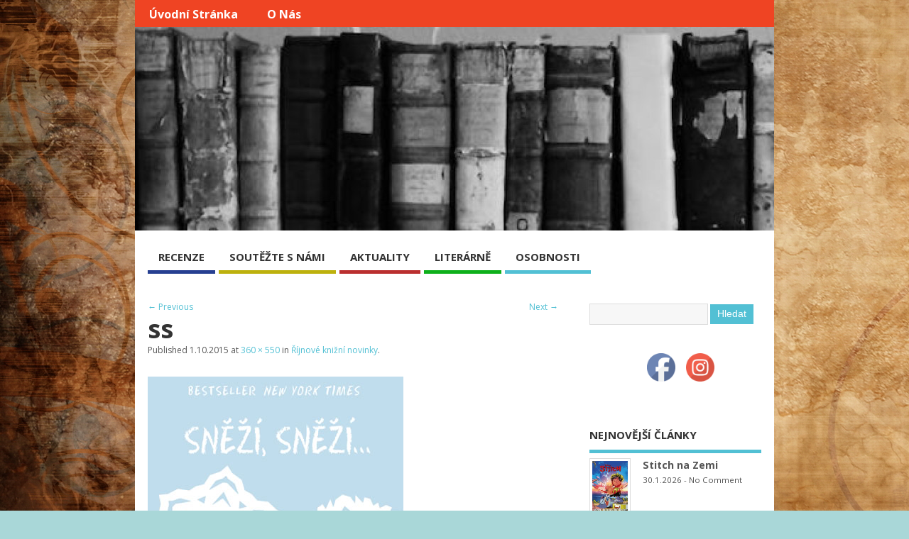

--- FILE ---
content_type: text/html; charset=UTF-8
request_url: http://literarnisvet.cz/rijnove-knizni-novinky/ss-2/
body_size: 10930
content:
<!DOCTYPE html>
<!--[if lt IE 7 ]>	<html lang="en" class="no-js ie6"> <![endif]-->
<!--[if IE 7 ]>		<html lang="en" class="no-js ie7"> <![endif]-->
<!--[if IE 8 ]>		<html lang="en" class="no-js ie8"> <![endif]-->
<!--[if IE 9 ]>		<html lang="en" class="no-js ie9"> <![endif]-->
<!--[if (gt IE 9)|!(IE)]><!-->
<html lang="cs-CZ"
	itemscope 
	itemtype="http://schema.org/WebSite" 
	prefix="og: http://ogp.me/ns#"  class="no-js"> <!--<![endif]-->
<head>

<meta charset="UTF-8" />



<link rel="profile" href="http://gmpg.org/xfn/11">


<title>ss | </title>


<!-- STYLESHEET INIT -->
<link href="http://literarnisvet.cz/wp-content/themes/mesocolumn/style.css" rel="stylesheet" type="text/css" />

<!-- favicon.ico location -->

<link rel="pingback" href="http://literarnisvet.cz/xmlrpc.php" />




<link rel="dns-prefetch" href="//connect.facebook.net" />
<link rel='dns-prefetch' href='//connect.facebook.net' />
<link rel='dns-prefetch' href='//fonts.googleapis.com' />
<link rel='dns-prefetch' href='//netdna.bootstrapcdn.com' />
<link rel='dns-prefetch' href='//s.w.org' />
<link rel="alternate" type="application/rss+xml" title=" &raquo; RSS zdroj" href="http://literarnisvet.cz/feed/" />
<link rel="alternate" type="application/rss+xml" title=" &raquo; RSS komentářů" href="http://literarnisvet.cz/comments/feed/" />
<link rel="alternate" type="application/rss+xml" title=" &raquo; RSS komentářů pro ss" href="http://literarnisvet.cz/rijnove-knizni-novinky/ss-2/feed/" />
		<script type="text/javascript">
			window._wpemojiSettings = {"baseUrl":"https:\/\/s.w.org\/images\/core\/emoji\/2.3\/72x72\/","ext":".png","svgUrl":"https:\/\/s.w.org\/images\/core\/emoji\/2.3\/svg\/","svgExt":".svg","source":{"concatemoji":"http:\/\/literarnisvet.cz\/wp-includes\/js\/wp-emoji-release.min.js?ver=4.8.27"}};
			!function(t,a,e){var r,i,n,o=a.createElement("canvas"),l=o.getContext&&o.getContext("2d");function c(t){var e=a.createElement("script");e.src=t,e.defer=e.type="text/javascript",a.getElementsByTagName("head")[0].appendChild(e)}for(n=Array("flag","emoji4"),e.supports={everything:!0,everythingExceptFlag:!0},i=0;i<n.length;i++)e.supports[n[i]]=function(t){var e,a=String.fromCharCode;if(!l||!l.fillText)return!1;switch(l.clearRect(0,0,o.width,o.height),l.textBaseline="top",l.font="600 32px Arial",t){case"flag":return(l.fillText(a(55356,56826,55356,56819),0,0),e=o.toDataURL(),l.clearRect(0,0,o.width,o.height),l.fillText(a(55356,56826,8203,55356,56819),0,0),e===o.toDataURL())?!1:(l.clearRect(0,0,o.width,o.height),l.fillText(a(55356,57332,56128,56423,56128,56418,56128,56421,56128,56430,56128,56423,56128,56447),0,0),e=o.toDataURL(),l.clearRect(0,0,o.width,o.height),l.fillText(a(55356,57332,8203,56128,56423,8203,56128,56418,8203,56128,56421,8203,56128,56430,8203,56128,56423,8203,56128,56447),0,0),e!==o.toDataURL());case"emoji4":return l.fillText(a(55358,56794,8205,9794,65039),0,0),e=o.toDataURL(),l.clearRect(0,0,o.width,o.height),l.fillText(a(55358,56794,8203,9794,65039),0,0),e!==o.toDataURL()}return!1}(n[i]),e.supports.everything=e.supports.everything&&e.supports[n[i]],"flag"!==n[i]&&(e.supports.everythingExceptFlag=e.supports.everythingExceptFlag&&e.supports[n[i]]);e.supports.everythingExceptFlag=e.supports.everythingExceptFlag&&!e.supports.flag,e.DOMReady=!1,e.readyCallback=function(){e.DOMReady=!0},e.supports.everything||(r=function(){e.readyCallback()},a.addEventListener?(a.addEventListener("DOMContentLoaded",r,!1),t.addEventListener("load",r,!1)):(t.attachEvent("onload",r),a.attachEvent("onreadystatechange",function(){"complete"===a.readyState&&e.readyCallback()})),(r=e.source||{}).concatemoji?c(r.concatemoji):r.wpemoji&&r.twemoji&&(c(r.twemoji),c(r.wpemoji)))}(window,document,window._wpemojiSettings);
		</script>
		<style type="text/css">
img.wp-smiley,
img.emoji {
	display: inline !important;
	border: none !important;
	box-shadow: none !important;
	height: 1em !important;
	width: 1em !important;
	margin: 0 .07em !important;
	vertical-align: -0.1em !important;
	background: none !important;
	padding: 0 !important;
}
</style>
<link rel='stylesheet' id='sb_instagram_styles-css'  href='http://literarnisvet.cz/wp-content/plugins/instagram-feed/css/sbi-styles.min.css?ver=2.9' type='text/css' media='all' />
<link rel='stylesheet' id='SFSImainCss-css'  href='http://literarnisvet.cz/wp-content/plugins/ultimate-social-media-icons/css/sfsi-style.css?ver=4.8.27' type='text/css' media='all' />
<link rel='stylesheet' id='default_gwf-css'  href='http://fonts.googleapis.com/css?family=Open+Sans%3A400%2C400italic%2C600%2C600italic%2C700%2C700italic%2C300%2C300italic&#038;ver=4.8.27' type='text/css' media='all' />
<link rel='stylesheet' id='superfish-css'  href='http://literarnisvet.cz/wp-content/themes/mesocolumn/lib/scripts/superfish-menu/css/superfish.css?ver=1.6.3' type='text/css' media='all' />
<link rel='stylesheet' id='tabber-css'  href='http://literarnisvet.cz/wp-content/themes/mesocolumn/lib/scripts/tabber/tabber.css?ver=1.6.3' type='text/css' media='all' />
<link rel='stylesheet' id='font-awesome-css'  href='//netdna.bootstrapcdn.com/font-awesome/4.0.3/css/font-awesome.css?ver=1.6.3' type='text/css' media='all' />
<link rel='stylesheet' id='__EPYT__style-css'  href='http://literarnisvet.cz/wp-content/plugins/youtube-embed-plus/styles/ytprefs.min.css?ver=4.8.27' type='text/css' media='all' />
<style id='__EPYT__style-inline-css' type='text/css'>

                .epyt-gallery-thumb {
                        width: 33.333%;
                }
                
</style>
<script type='text/javascript'>
/* <![CDATA[ */
var _EPYT_ = {"ajaxurl":"http:\/\/literarnisvet.cz\/wp-admin\/admin-ajax.php","security":"a4bce9ea19","gallery_scrolloffset":"20","eppathtoscripts":"http:\/\/literarnisvet.cz\/wp-content\/plugins\/youtube-embed-plus\/scripts\/","epresponsiveselector":"[\"iframe.__youtube_prefs_widget__\"]","epdovol":"1","version":"11.8.4","evselector":"iframe.__youtube_prefs__[src], iframe[src*=\"youtube.com\/embed\/\"], iframe[src*=\"youtube-nocookie.com\/embed\/\"]","ajax_compat":"","stopMobileBuffer":"1"};
/* ]]> */
</script>
<script type='text/javascript' src='http://literarnisvet.cz/wp-includes/js/jquery/jquery.js?ver=1.12.4'></script>
<script type='text/javascript' src='http://literarnisvet.cz/wp-includes/js/jquery/jquery-migrate.min.js?ver=1.4.1'></script>
<script type='text/javascript' src='http://literarnisvet.cz/wp-content/plugins/youtube-embed-plus/scripts/ytprefs.min.js?ver=4.8.27'></script>
<link rel='https://api.w.org/' href='http://literarnisvet.cz/wp-json/' />
<link rel="EditURI" type="application/rsd+xml" title="RSD" href="http://literarnisvet.cz/xmlrpc.php?rsd" />
<link rel="wlwmanifest" type="application/wlwmanifest+xml" href="http://literarnisvet.cz/wp-includes/wlwmanifest.xml" /> 
<meta name="generator" content="WordPress 4.8.27" />
<link rel='shortlink' href='http://literarnisvet.cz/?p=3080' />
<link rel="alternate" type="application/json+oembed" href="http://literarnisvet.cz/wp-json/oembed/1.0/embed?url=http%3A%2F%2Fliterarnisvet.cz%2Frijnove-knizni-novinky%2Fss-2%2F" />
<link rel="alternate" type="text/xml+oembed" href="http://literarnisvet.cz/wp-json/oembed/1.0/embed?url=http%3A%2F%2Fliterarnisvet.cz%2Frijnove-knizni-novinky%2Fss-2%2F&#038;format=xml" />
<meta name="follow.[base64]" content="lQTbUUJVNWb0gcME8EK3"/><style type='text/css' media='all'>.container-wrap, footer .ftop {float: left;margin: 0;padding: 2% 2% 0 2%;width: 96%;background-color:white;}
#header {background:white;}footer.footer-bottom {background:transparent none !important;}.fbottom {background-color: #52C0D4;color:#fff !important;width: 96%;margin: 0;padding: 0.6em 2% !important;}#siteinfo {margin:0 0 0 1.6em;}@media only screen and (min-width:300px) and (max-width:770px){.container-wrap, #custom footer .ftop {float: left;margin: 0;padding: 2% !important;width: 96% !important;background-color:white;}#custom-img-header {margin:0 0 2em;}}
body {font-family: 'Open Sans', sans-serif;font-weight: 400;}
#siteinfo div,h1,h2,h3,h4,h5,h6,.header-title,#main-navigation, #featured #featured-title, #cf .tinput, #wp-calendar caption,.flex-caption h1,#portfolio-filter li,.nivo-caption a.read-more,.form-submit #submit,.fbottom,ol.commentlist li div.comment-post-meta, .home-post span.post-category a,ul.tabbernav li a {font-family: 'Open Sans', sans-serif;font-weight: 600;}
#main-navigation, .sf-menu li a {font-family: 'Open Sans', sans-serif;font-weight: 600;}
#Gallerybox,#myGallery,#myGallerySet,#flickrGallery {height: 400px !important;}



#main-navigation li.tn_cat_color_14 a {border-bottom: 5px solid #ba2f2f;}
#main-navigation ul.sf-menu li.tn_cat_color_14:hover {background-color: #ba2f2f;}
#main-navigation li.tn_cat_color_14.current-menu-item a {background-color: #ba2f2f;color:white;}
ul.sub_tn_cat_color_14 li a {color: #ba2f2f;}
#main-navigation .sf-menu li a:hover {color: #fff !important;}
#custom #main-navigation .sf-menu li.tn_cat_color_14 a:hover {color: #fff !important;
background-color: #ba2f2f;}
aside.home-feat-cat h4.homefeattitle.feat_tn_cat_color_14 {border-bottom: 5px solid #ba2f2f;}
h2.header-title.feat_tn_cat_color_14 {background-color: #ba2f2f;padding: 1% 2%;width:95%;color: white;}
#custom .archive_tn_cat_color_14 h1.post-title a,#custom .archive_tn_cat_color_14 h2.post-title a {color: #ba2f2f !important;}
aside.home-feat-cat.post_tn_cat_color_14 .widget a, aside.home-feat-cat.post_tn_cat_color_14 article a {color: #ba2f2f;}
#custom #post-entry.archive_tn_cat_color_14 article .post-meta a:hover {color: #ba2f2f !important;}
#main-navigation .sf-menu li.tn_cat_color_14 ul  {background-color: #ba2f2f;background-image: none;}
#main-navigation .sf-menu li.tn_cat_color_14 ul li a:hover  {background-color: #870000;background-image: none;}
#main-navigation li.tn_cat_color_24 a {border-bottom: 5px solid #0eb01b;}
#main-navigation ul.sf-menu li.tn_cat_color_24:hover {background-color: #0eb01b;}
#main-navigation li.tn_cat_color_24.current-menu-item a {background-color: #0eb01b;color:white;}
ul.sub_tn_cat_color_24 li a {color: #0eb01b;}
#main-navigation .sf-menu li a:hover {color: #fff !important;}
#custom #main-navigation .sf-menu li.tn_cat_color_24 a:hover {color: #fff !important;
background-color: #0eb01b;}
aside.home-feat-cat h4.homefeattitle.feat_tn_cat_color_24 {border-bottom: 5px solid #0eb01b;}
h2.header-title.feat_tn_cat_color_24 {background-color: #0eb01b;padding: 1% 2%;width:95%;color: white;}
#custom .archive_tn_cat_color_24 h1.post-title a,#custom .archive_tn_cat_color_24 h2.post-title a {color: #0eb01b !important;}
aside.home-feat-cat.post_tn_cat_color_24 .widget a, aside.home-feat-cat.post_tn_cat_color_24 article a {color: #0eb01b;}
#custom #post-entry.archive_tn_cat_color_24 article .post-meta a:hover {color: #0eb01b !important;}
#main-navigation .sf-menu li.tn_cat_color_24 ul  {background-color: #0eb01b;background-image: none;}
#main-navigation .sf-menu li.tn_cat_color_24 ul li a:hover  {background-color: #007d00;background-image: none;}
#main-navigation li.tn_cat_color_10 a {border-bottom: 5px solid #263f91;}
#main-navigation ul.sf-menu li.tn_cat_color_10:hover {background-color: #263f91;}
#main-navigation li.tn_cat_color_10.current-menu-item a {background-color: #263f91;color:white;}
ul.sub_tn_cat_color_10 li a {color: #263f91;}
#main-navigation .sf-menu li a:hover {color: #fff !important;}
#custom #main-navigation .sf-menu li.tn_cat_color_10 a:hover {color: #fff !important;
background-color: #263f91;}
aside.home-feat-cat h4.homefeattitle.feat_tn_cat_color_10 {border-bottom: 5px solid #263f91;}
h2.header-title.feat_tn_cat_color_10 {background-color: #263f91;padding: 1% 2%;width:95%;color: white;}
#custom .archive_tn_cat_color_10 h1.post-title a,#custom .archive_tn_cat_color_10 h2.post-title a {color: #263f91 !important;}
aside.home-feat-cat.post_tn_cat_color_10 .widget a, aside.home-feat-cat.post_tn_cat_color_10 article a {color: #263f91;}
#custom #post-entry.archive_tn_cat_color_10 article .post-meta a:hover {color: #263f91 !important;}
#main-navigation .sf-menu li.tn_cat_color_10 ul  {background-color: #263f91;background-image: none;}
#main-navigation .sf-menu li.tn_cat_color_10 ul li a:hover  {background-color: #000c5e;background-image: none;}
#main-navigation li.tn_cat_color_20 a {border-bottom: 5px solid #bdb10d;}
#main-navigation ul.sf-menu li.tn_cat_color_20:hover {background-color: #bdb10d;}
#main-navigation li.tn_cat_color_20.current-menu-item a {background-color: #bdb10d;color:white;}
ul.sub_tn_cat_color_20 li a {color: #bdb10d;}
#main-navigation .sf-menu li a:hover {color: #fff !important;}
#custom #main-navigation .sf-menu li.tn_cat_color_20 a:hover {color: #fff !important;
background-color: #bdb10d;}
aside.home-feat-cat h4.homefeattitle.feat_tn_cat_color_20 {border-bottom: 5px solid #bdb10d;}
h2.header-title.feat_tn_cat_color_20 {background-color: #bdb10d;padding: 1% 2%;width:95%;color: white;}
#custom .archive_tn_cat_color_20 h1.post-title a,#custom .archive_tn_cat_color_20 h2.post-title a {color: #bdb10d !important;}
aside.home-feat-cat.post_tn_cat_color_20 .widget a, aside.home-feat-cat.post_tn_cat_color_20 article a {color: #bdb10d;}
#custom #post-entry.archive_tn_cat_color_20 article .post-meta a:hover {color: #bdb10d !important;}
#main-navigation .sf-menu li.tn_cat_color_20 ul  {background-color: #bdb10d;background-image: none;}
#main-navigation .sf-menu li.tn_cat_color_20 ul li a:hover  {background-color: #8a7e00;background-image: none;}

#custom #header-overlay a {color: #blank !important;text-decoration: none;}
#custom #siteinfo p#site-description {color: #blank !important;text-decoration: none;}
#header-overlay { float:left;width:100%;padding:0%;background: transparent url('http://literarnisvet.cz/wp-content/uploads/2014/03/cropped-Bez-názvu.jpg') no-repeat center center; background-size: auto 287px; height:287px; }
@media only screen and (min-width:300px) and (max-width:770px){
#header-overlay { background-size: 100% auto; height:auto; }
}
.content, #right-sidebar { padding-top: 3em !important; }
footer .innerwrap, header .innerwrap,  #bodywrap, .innerwrap-custom-header, #main-navigation .innerwrap {width: 900px !important;} </style><style type='text/css' media='screen'>.gravatar_recent_comment li, .twitterbox li { padding:0px; font-size: 1.025em; line-height:1.5em;  }
.gravatar_recent_comment span.author { font-weight:bold; }
.gravatar_recent_comment img { width:32px; height:32px; float:left; margin: 0 10px 0 0; }
ul.recent-postcat li {position:relative;border-bottom: 1px solid #EAEAEA;padding: 0 0 0.5em !important;margin: 0 0 1em !important;}
ul.recent-postcat li:last-child,ul.item-list li:last-child,.avatar-block li:last-child  { border-bottom: none;  }
ul.recent-postcat li .feat-post-meta { margin: 0px 0 0 75px; }
ul.recent-postcat li.has_no_thumb .feat-post-meta { margin: 0px; }
ul.recent-postcat img {background: white;padding: 5px;margin:0px;border: 1px solid #DDD;}
#custom #right-sidebar ul.recent-postcat li .feat-post-meta .feat-title {margin: 0;}
#custom #right-sidebar ul.recent-postcat li .feat-post-meta .feat-title {width: 100%;font-size: 1.05em; line-height:1.35em !important;font-weight: bold;}
ul.recent-postcat li .feat-post-meta small { font-size: 0.85em; padding:0; }
.bp-searchform {margin: 0px;padding: 5%;float: left;width: 90%;background: white;border: 1px solid #DDD;}
.bp-searchform label {display:none;}
#custom div.medium-thumb {margin:0 0 0.2em;width:99%;overflow:hidden;padding:0 !important;border:0 none !important;}
#custom div.medium-thumb p {text-align:center;margin:0;width:100%;padding:0;border:0 none;height:100%;overflow:hidden;}
#custom div.medium-thumb img {float:none;border:0 none;max-width:100%;margin:0 !important;padding:0 !important;}
ul.recent-postcat li.the-sidefeat-thumbnail img {padding:3px;}
ul.recent-postcat li.the-sidefeat-thumbnail img:hover {background:none;}
ul.recent-postcat li.the-sidefeat-medium .feat-post-meta {margin: 0;}
</style><!-- All in one Favicon 4.5 --><link rel="shortcut icon" href="http://literarnisvet.cz/wp-content/uploads/2014/04/animated_favicon1.gif" />
<style type="text/css" id="custom-background-css">
body.custom-background { background-color: #a9d7d8; background-image: url("http://literarnisvet.cz/wp-content/uploads/2014/02/pozadi1.jpg"); background-position: left top; background-size: auto; background-repeat: no-repeat; background-attachment: fixed; }
</style>
<meta property="og:type" content="website" />
<meta property="og:locale" content="cs_CZ" />
<meta property="og:url" content="http://literarnisvet.cz/rijnove-knizni-novinky/ss-2/" />
<meta property="og:title" content="ss" />

<!-- BEGIN ExactMetrics v5.3.7 Universal Analytics - https://exactmetrics.com/ -->
<script>
(function(i,s,o,g,r,a,m){i['GoogleAnalyticsObject']=r;i[r]=i[r]||function(){
	(i[r].q=i[r].q||[]).push(arguments)},i[r].l=1*new Date();a=s.createElement(o),
	m=s.getElementsByTagName(o)[0];a.async=1;a.src=g;m.parentNode.insertBefore(a,m)
})(window,document,'script','https://www.google-analytics.com/analytics.js','ga');
  ga('create', 'UA-47874963-1', 'auto');
  ga('send', 'pageview');
</script>
<!-- END ExactMetrics Universal Analytics -->

</head>

<body class="attachment attachment-template-default single single-attachment postid-3080 attachmentid-3080 attachment-jpeg custom-background chrome" id="custom">
<script>
  (function(i,s,o,g,r,a,m){i['GoogleAnalyticsObject']=r;i[r]=i[r]||function(){
  (i[r].q=i[r].q||[]).push(arguments)},i[r].l=1*new Date();a=s.createElement(o),
  m=s.getElementsByTagName(o)[0];a.async=1;a.src=g;m.parentNode.insertBefore(a,m)
  })(window,document,'script','//www.google-analytics.com/analytics.js','ga');

  ga('create', 'UA-47874963-1', 'auto');
  ga('send', 'pageview');

</script>

<div class="product-with-desc secbody">

<div id="wrapper">

<div id="wrapper-main">

<div id="bodywrap" class="innerwrap">

<div id="bodycontent">

<!-- CONTAINER START -->
<section id="container">

<nav class="top-nav iegradient effect-1" id="top-navigation" role="navigation">
<div class="innerwrap">

<ul class="sf-menu"><li ><a href="http://literarnisvet.cz/">Úvodní stránka</a></li><li class="page_item page-item-523"><a href="http://literarnisvet.cz/kontaktujte-nas-na-redakcesvetyliteratury-cz/">O nás</a></li></ul>

<div id="mobile-nav">

<p class="select-pri sec">
Select Category: <script type="text/javascript">
 jQuery(document).ready(function(jQuery){
  jQuery("select#main-dropdown").change(function(){
    window.location.href = jQuery(this).val();
  });
 });
</script><select name="main-dropdown" id="main-dropdown"><option>Where to?</option><option value='http://literarnisvet.cz/category/recenze/'>RECENZE</option>
<option value='http://literarnisvet.cz/category/souteze/'>SOUTĚŽTE S NÁMI</option>
<option value='http://literarnisvet.cz/category/aktuality-ze-sveta-knih/'>AKTUALITY</option>
<option value='http://literarnisvet.cz/category/literarne/'>LITERÁRNĚ</option>
<option value='http://literarnisvet.cz/category/medailonky/'>OSOBNOSTI</option>
</select></p>
</div>

</div>
</nav>

<!-- HEADER START -->
<header class="iegradient" id="header" role="banner">

<div id="header-overlay" class="header-inner">
<div class="innerwrap">

<div class="header-overlay-on" id="siteinfo">

<div ><a href="http://literarnisvet.cz/" title="" rel="home"></a></div ><p id="site-description"></p>

</div>
<!-- SITEINFO END -->



</div>
</div>
<!-- end header-inner -->
</header>
<!-- HEADER END -->


<div class="container-wrap">

<!-- NAVIGATION START -->
<nav class="main-nav iegradient" id="main-navigation" role="navigation">
<div class="innerwrap">
<ul id="menu-menu-1" class="sf-menu"><li id='menu-item-112'  class="menu-item menu-item-type-taxonomy menu-item-object-category no_desc  tn_cat_color_10 "><a  href="http://literarnisvet.cz/category/recenze/">RECENZE</a></li>
<li id='menu-item-126'  class="menu-item menu-item-type-taxonomy menu-item-object-category no_desc  tn_cat_color_20 "><a  href="http://literarnisvet.cz/category/souteze/">SOUTĚŽTE S NÁMI</a></li>
<li id='menu-item-201'  class="menu-item menu-item-type-taxonomy menu-item-object-category no_desc  tn_cat_color_14 "><a  href="http://literarnisvet.cz/category/aktuality-ze-sveta-knih/">AKTUALITY</a></li>
<li id='menu-item-3540'  class="menu-item menu-item-type-taxonomy menu-item-object-category no_desc  tn_cat_color_24 "><a  href="http://literarnisvet.cz/category/literarne/">LITERÁRNĚ</a></li>
<li id='menu-item-157'  class="menu-item menu-item-type-taxonomy menu-item-object-category no_desc   "><a  href="http://literarnisvet.cz/category/medailonky/">OSOBNOSTI</a></li>
</ul></div>
</nav>
<!-- NAVIGATION END -->






<!-- CONTENT START -->
<div class="content">
<div class="content-inner">


<!-- POST ENTRY START -->
<div id="post-entry">
<section class="post-entry-inner">


<div class="post-nav-archive post-nav-image" id="post-navigator-single">
<div class="alignleft"><a href='http://literarnisvet.cz/rijnove-knizni-novinky/otka/'>&larr; Previous</a></div>
<div class="alignright"><a href='http://literarnisvet.cz/rijnove-knizni-novinky/syn/'>Next &rarr;</a></div>
</div>


<!-- POST START -->
<article class="post-single image-attachment post-3080 attachment type-attachment status-inherit hentry has_no_thumb" id="post-3080">

<div class="post-top">
<h1 class="post-title">ss</h1>

<span class="meta-prep meta-prep-entry-date">Published </span> <span class="entry-date"><time class="entry-date" datetime="2015-10-01T19:45:09+00:00">1.10.2015</time></span> at <a href="http://literarnisvet.cz/wp-content/uploads/2015/09/ss.jpg" title="Link to full-size image">360 &times; 550</a> in <a href="http://literarnisvet.cz/rijnove-knizni-novinky/" title="Return to Říjnové knižní novinky" rel="gallery">Říjnové knižní novinky</a>.		  

</div>

<div class="post-content">

								<a href="http://literarnisvet.cz/rijnove-knizni-novinky/syn/" title="ss" rel="attachment"><img width="360" height="550" src="http://literarnisvet.cz/wp-content/uploads/2015/09/ss.jpg" class="attachment-960x960 size-960x960" alt="" srcset="http://literarnisvet.cz/wp-content/uploads/2015/09/ss.jpg 360w, http://literarnisvet.cz/wp-content/uploads/2015/09/ss-196x300.jpg 196w" sizes="(max-width: 360px) 100vw, 360px" /></a>

								



</div>

</article>
<!-- POST END -->




<div id="commentpost">

<h4 id="comments"><span>No Comments Yet</span></h4>

<div class="post-nav-archive">
<div id="rssfeed" class="alignleft"><a title=" ss" href="http://literarnisvet.cz/?feed=rss2&amp;p=3080">Subscribe to comments feed</a></div>
</div>




	<div id="respond" class="comment-respond">
		<h3 id="reply-title" class="comment-reply-title">Napsat komentář <small><a rel="nofollow" id="cancel-comment-reply-link" href="/rijnove-knizni-novinky/ss-2/#respond" style="display:none;">Zrušit odpověď na komentář</a></small></h3>			<form action="http://literarnisvet.cz/wp-comments-post.php" method="post" id="commentform" class="comment-form">
				<p class="comment-notes"><span id="email-notes">Vaše e-mailová adresa nebude zveřejněna.</span> Vyžadované informace jsou označeny <span class="required">*</span></p><p class="comment-form-comment"><label for="comment">Komentář</label> <textarea id="comment" name="comment" cols="45" rows="8" maxlength="65525" aria-required="true" required="required"></textarea></p><p class="comment-form-author"><label for="author">Jméno <span class="required">*</span></label> <input id="author" name="author" type="text" value="" size="30" maxlength="245" aria-required='true' required='required' /></p>
<p class="comment-form-email"><label for="email">E-mail <span class="required">*</span></label> <input id="email" name="email" type="text" value="" size="30" maxlength="100" aria-describedby="email-notes" aria-required='true' required='required' /></p>
<p class="comment-form-url"><label for="url">Webová stránka</label> <input id="url" name="url" type="text" value="" size="30" maxlength="200" /></p>
<p class="form-submit"><input name="submit" type="submit" id="submit" class="submit" value="Odeslat komentář" /> <input type='hidden' name='comment_post_ID' value='3080' id='comment_post_ID' />
<input type='hidden' name='comment_parent' id='comment_parent' value='0' />
</p><p style="display: none;"><input type="hidden" id="akismet_comment_nonce" name="akismet_comment_nonce" value="c1f5a5c4c7" /></p><p style="display: none;"><input type="hidden" id="ak_js" name="ak_js" value="91"/></p>			</form>
			</div><!-- #respond -->
	
</div>


</section>
</div>
<!-- POST ENTRY END -->


</div><!-- CONTENT INNER END -->
</div><!-- CONTENT END -->

<ul id="sidebar-first">
</ul>



<div id="right-sidebar" class="sidebar right-sidebar">
<div class="sidebar-inner">
<div class="widget-area the-icons">

<aside id="search-3" class="widget widget_search"><form role="search" method="get" id="searchform" class="searchform" action="http://literarnisvet.cz/">
				<div>
					<label class="screen-reader-text" for="s">Vyhledávání</label>
					<input type="text" value="" name="s" id="s" />
					<input type="submit" id="searchsubmit" value="Hledat" />
				</div>
			</form></aside><aside id="sfsi-widget-2" class="widget sfsi">		<div class="sfsi_widget" data-position="widget" style="display:flex;flex-wrap:wrap;justify-content: center">
			<div id='sfsi_wDiv'></div>
			<div class="norm_row sfsi_wDiv "  style="width:110px;position:absolute;;text-align:center"><div style='width:40px; height:40px;margin-left:15px;margin-bottom:5px; ' class='sfsi_wicons shuffeldiv ' ><div class='inerCnt'><a class=' sficn' data-effect='' target='_blank'  href='https://www.facebook.com/pages/Literarnisvet/261308094044717?' id='sfsiid_facebook' style='opacity:1'  ><img data-pin-nopin='true' alt='Facebook' title='Facebook' src='http://literarnisvet.cz/wp-content/plugins/ultimate-social-media-icons/images/icons_theme/default/default_facebook.png' width='40' height='40' style='' class='sfcm sfsi_wicon ' data-effect=''   /></a></div></div><div style='width:40px; height:40px;margin-left:15px;margin-bottom:5px; ' class='sfsi_wicons shuffeldiv ' ><div class='inerCnt'><a class=' sficn' data-effect='' target='_blank'  href='https://www.instagram.com/literarnisvet/' id='sfsiid_instagram' style='opacity:1'  ><img data-pin-nopin='true' alt='Instagram' title='Instagram' src='http://literarnisvet.cz/wp-content/plugins/ultimate-social-media-icons/images/icons_theme/default/default_instagram.png' width='40' height='40' style='' class='sfcm sfsi_wicon ' data-effect=''   /></a></div></div></div ><div id="sfsi_holder" class="sfsi_holders" style="position: relative; float: left;width:100%;z-index:-1;"></div ><script>window.addEventListener("sfsi_functions_loaded", function() 
			{
				if (typeof sfsi_widget_set == "function") {
					sfsi_widget_set();
				}
			}); </script>			<div style="clear: both;"></div>
		</div>
	</aside><aside id="my_theme_featured_multi_category_widget-2" class="widget widget_my_theme_featured_multi_category_widget"><h3 class="widget-title">NEJNOVĚJŠÍ ČLÁNKY</h3><ul class='recent-postcat'>
<li class="has_thumb the-sidefeat-thumbnail">
<a href="http://literarnisvet.cz/stitch-na-zemi/" title="Stitch na Zemi"><img width='50' height='50' class='featpost alignleft' src='http://literarnisvet.cz/wp-content/uploads/2026/01/stitch-velka-komiksova-jizda-195x300.jpg' alt='RECENZE' title='Stitch na Zemi' /></a><div class="feat-post-meta">
<div class="feat-title"><a href="http://literarnisvet.cz/stitch-na-zemi/" title="Stitch na Zemi">Stitch na Zemi</a></div>
<small>30.1.2026<span class="widget-feat-comment"> - <a href="http://literarnisvet.cz/stitch-na-zemi/#respond">No Comment</a></span></small>
</div>
</li>

<li class="has_thumb the-sidefeat-thumbnail">
<a href="http://literarnisvet.cz/ukradene-vanoce/" title="Ukradené Vánoce"><img width='50' height='50' class='featpost alignleft' src='http://literarnisvet.cz/wp-content/uploads/2026/01/trida_spionu_o_vanocich-230x300.jpg' alt='RECENZE' title='Ukradené Vánoce' /></a><div class="feat-post-meta">
<div class="feat-title"><a href="http://literarnisvet.cz/ukradene-vanoce/" title="Ukradené Vánoce">Ukradené Vánoce</a></div>
<small>23.1.2026<span class="widget-feat-comment"> - <a href="http://literarnisvet.cz/ukradene-vanoce/#respond">No Comment</a></span></small>
</div>
</li>

<li class="has_thumb the-sidefeat-thumbnail">
<a href="http://literarnisvet.cz/nezapomenutelne-vanoce/" title="Nezapomenutelné Vánoce"><img width='50' height='50' class='featpost alignleft' src='http://literarnisvet.cz/wp-content/uploads/2026/01/vanoce-na-manhattanu-210x300.jpg' alt='RECENZE' title='Nezapomenutelné Vánoce' /></a><div class="feat-post-meta">
<div class="feat-title"><a href="http://literarnisvet.cz/nezapomenutelne-vanoce/" title="Nezapomenutelné Vánoce">Nezapomenutelné Vánoce</a></div>
<small>20.1.2026<span class="widget-feat-comment"> - <a href="http://literarnisvet.cz/nezapomenutelne-vanoce/#respond">No Comment</a></span></small>
</div>
</li>

<li class="has_thumb the-sidefeat-thumbnail">
<a href="http://literarnisvet.cz/skotske-dobrodruzstvi/" title="Skotské dobrodružství"><img width='50' height='50' class='featpost alignleft' src='http://literarnisvet.cz/wp-content/uploads/2026/01/vanoce-na-skotske-vysocine-214x300.png' alt='RECENZE' title='Skotské dobrodružství' /></a><div class="feat-post-meta">
<div class="feat-title"><a href="http://literarnisvet.cz/skotske-dobrodruzstvi/" title="Skotské dobrodružství">Skotské dobrodružství</a></div>
<small>15.1.2026<span class="widget-feat-comment"> - <a href="http://literarnisvet.cz/skotske-dobrodruzstvi/#respond">No Comment</a></span></small>
</div>
</li>

<li class="has_thumb the-sidefeat-thumbnail">
<a href="http://literarnisvet.cz/ohen-na-lede/" title="Oheň na ledě"><img width='50' height='50' class='featpost alignleft' src='http://literarnisvet.cz/wp-content/uploads/2025/12/krehky-led-215x300.jpg' alt='RECENZE' title='Oheň na ledě' /></a><div class="feat-post-meta">
<div class="feat-title"><a href="http://literarnisvet.cz/ohen-na-lede/" title="Oheň na ledě">Oheň na ledě</a></div>
<small>13.1.2026<span class="widget-feat-comment"> - <a href="http://literarnisvet.cz/ohen-na-lede/#respond">No Comment</a></span></small>
</div>
</li>

<li class="has_thumb the-sidefeat-thumbnail">
<a href="http://literarnisvet.cz/dospivani-a-anorexie/" title="Dospívání a anorexie"><img width='50' height='50' class='featpost alignleft' src='http://literarnisvet.cz/wp-content/uploads/2025/12/katka-uz-nebude-divna-212x300.jpg' alt='RECENZE' title='Dospívání a anorexie' /></a><div class="feat-post-meta">
<div class="feat-title"><a href="http://literarnisvet.cz/dospivani-a-anorexie/" title="Dospívání a anorexie">Dospívání a anorexie</a></div>
<small>8.1.2026<span class="widget-feat-comment"> - <a href="http://literarnisvet.cz/dospivani-a-anorexie/#respond">No Comment</a></span></small>
</div>
</li>

<li class="has_thumb the-sidefeat-thumbnail">
<a href="http://literarnisvet.cz/otravna-kolegyne/" title="Otravná kolegyně"><img width='50' height='50' class='featpost alignleft' src='http://literarnisvet.cz/wp-content/uploads/2025/12/bingsu-pro-dva-211x300.jpg' alt='RECENZE' title='Otravná kolegyně' /></a><div class="feat-post-meta">
<div class="feat-title"><a href="http://literarnisvet.cz/otravna-kolegyne/" title="Otravná kolegyně">Otravná kolegyně</a></div>
<small>6.1.2026<span class="widget-feat-comment"> - <a href="http://literarnisvet.cz/otravna-kolegyne/#respond">No Comment</a></span></small>
</div>
</li>
</ul></aside><aside id="text-3" class="widget widget_text"><h3 class="widget-title">DOPORUČUJEME</h3>			<div class="textwidget"><p><a href="http://www.metafora.cz
" target="_blank"><img class="alignleft size-150" src="http://literarnisvet.cz/wp-content/uploads/2024/06/logo_metafora.png
" alt="logo" width="130" height="130"></a></p>
<p><a href="http://nakladatelstvi.hostbrno.cz/" target="_blank"><img src="http://literarnisvet.cz/wp-content/uploads/2014/11/HOST-logo.jpg" alt="HOST-logo" width="500" height="100" class="alignleft size-full wp-image-1714" /></a></p>
<p><a href="http://www.slovart.cz/" target="_blank"><img src="http://literarnisvet.cz/wp-content/uploads/2014/11/LogoSlovart-300x69.png" alt="LogoSlovart" width="200" height="50" class="alignleft size-medium wp-image-1716" /></a></p>
<p><a href="http://www.knihcentrum.cz/" target="_blank"><img src="http://literarnisvet.cz/wp-content/uploads/2014/11/logo-knihcentrum-rodinka-300x215.jpg" alt="logo knihcentrum rodinka" width="150" height="150" class="alignleft size-medium wp-image-1717" /></a></p>
<p><a href="http://audioteka.cz/" target="_blank"><img src="http://literarnisvet.cz/wp-content/uploads/2014/11/AUDIOTEKA.gif" alt="AUDIOTEKA" width="234" height="47" class="alignleft size-full wp-image-1715" /></a></p>
<p><a href="http://www.jota.cz/ " target="_blank" rel="noopener"><img class="size-medium wp-image-1772 aligncenter" src="http://literarnisvet.cz/wp-content/uploads/2023/02/logo_Jota-1.jpg " alt="logo_Jota" width="220" height="86" /></a></p>
<p> <a href="http://www.fragment.cz/" target="_blank"><img class="alignleft size-full wp-image-1985" src="http://literarnisvet.cz/wp-content/uploads/2014/12/frg-logo.jpg" alt="frg logo" width="187" height="101" /></a></p>
<p> <a href="http://www.dokoran.cz/" target="_blank"><img src="http://literarnisvet.cz/wp-content/uploads/2015/01/Logo-Dokoran.jpg" alt="Logo Dokoran" width="4331" height="1265" class="alignleft size-full wp-image-2186" /></a></p>
<p><a href="http://www.albatrosmedia.cz/" target="_blank"><img class="alignleft  wp-image-2714" src="http://literarnisvet.cz/wp-content/uploads/2015/06/logo-albatros-media-5162a4e38cf92.jpg" alt="logo-albatros-media-5162a4e38cf92" width="230" height="85" /></a></p>
<p><a href="http://www.dobre-knihy.cz/" target="_blank" rel="noopener"><img class="alignleft size-medium wp-image-3356" src="http://literarnisvet.cz/wp-content/uploads/2025/10/dobre_knihy_logo.jpg" alt="logo DK" width="300" height="121" /></a></p>
<p><a href="http://megaknihy.cz/" target="_blank"><img src="http://literarnisvet.cz/wp-content/uploads/2016/05/logo-3.png" alt="logo 3" width="500" height="105" class="alignright size-full wp-image-4508" /></a></p>
</div>
		</aside>

</div>
</div><!-- SIDEBAR-INNER END -->
</div><!-- RIGHT SIDEBAR END --></div><!-- CONTAINER WRAP END -->

</section><!-- CONTAINER END -->

</div><!-- BODYCONTENT END -->

</div><!-- INNERWRAP BODYWRAP END -->

</div><!-- WRAPPER MAIN END -->

</div><!-- WRAPPER END -->






<footer class="footer-bottom">
<div class="innerwrap">
<div class="fbottom">
<div class="footer-left">
Copyright &copy; 2026. </div><!-- FOOTER LEFT END -->

<div class="footer-right">
	

Mesocolumn Theme by Dezzain

</div>
</div>
<!-- FOOTER RIGHT END -->

</div>
</footer><!-- FOOTER BOTTOM END -->


</div><!-- SECBODY END -->


			<!--facebook like and share js -->
			<div id="fb-root"></div>
			<script>
				(function(d, s, id) {
					var js, fjs = d.getElementsByTagName(s)[0];
					if (d.getElementById(id)) return;
					js = d.createElement(s);
					js.id = id;
					js.src = "//connect.facebook.net/en_US/sdk.js#xfbml=1&version=v2.5";
					fjs.parentNode.insertBefore(js, fjs);
				}(document, 'script', 'facebook-jssdk'));
			</script>
		<script>
window.addEventListener('sfsi_functions_loaded', function() {
    if (typeof sfsi_responsive_toggle == 'function') {
        sfsi_responsive_toggle(0);
        // console.log('sfsi_responsive_toggle');

    }
})
</script>
    <script>
        window.addEventListener('sfsi_functions_loaded', function() {
            if (typeof sfsi_plugin_version == 'function') {
                sfsi_plugin_version(2.63);
            }
        });

        function sfsi_processfurther(ref) {
            var feed_id = '[base64]';
            var feedtype = 8;
            var email = jQuery(ref).find('input[name="email"]').val();
            var filter = /^([a-zA-Z0-9_\.\-])+\@(([a-zA-Z0-9\-])+\.)+([a-zA-Z0-9]{2,4})+$/;
            if ((email != "Enter your email") && (filter.test(email))) {
                if (feedtype == "8") {
                    var url = "https://api.follow.it/subscription-form/" + feed_id + "/" + feedtype;
                    window.open(url, "popupwindow", "scrollbars=yes,width=1080,height=760");
                    return true;
                }
            } else {
                alert("Please enter email address");
                jQuery(ref).find('input[name="email"]').focus();
                return false;
            }
        }
    </script>
    <style type="text/css" aria-selected="true">
        .sfsi_subscribe_Popinner {
            width: 100% !important;

            height: auto !important;

            padding: 18px 0px !important;

            background-color: #ffffff !important;

        }

        .sfsi_subscribe_Popinner form {

            margin: 0 20px !important;

        }

        .sfsi_subscribe_Popinner h5 {

            font-family: Helvetica,Arial,sans-serif !important;

            font-weight: bold !important;

            color: #000000 !important;

            font-size: 16px !important;

            text-align: center !important;

            margin: 0 0 10px !important;

            padding: 0 !important;

        }

        .sfsi_subscription_form_field {

            margin: 5px 0 !important;

            width: 100% !important;

            display: inline-flex;

            display: -webkit-inline-flex;

        }

        .sfsi_subscription_form_field input {

            width: 100% !important;

            padding: 10px 0px !important;

        }

        .sfsi_subscribe_Popinner input[type=email] {

            font-family: Helvetica,Arial,sans-serif !important;

            font-style: normal !important;

            color:  !important;

            font-size: 14px !important;

            text-align: center !important;

        }

        .sfsi_subscribe_Popinner input[type=email]::-webkit-input-placeholder {

            font-family: Helvetica,Arial,sans-serif !important;

            font-style: normal !important;

            color:  !important;

            font-size: 14px !important;

            text-align: center !important;

        }

        .sfsi_subscribe_Popinner input[type=email]:-moz-placeholder {
            /* Firefox 18- */

            font-family: Helvetica,Arial,sans-serif !important;

            font-style: normal !important;

            color:  !important;

            font-size: 14px !important;

            text-align: center !important;

        }

        .sfsi_subscribe_Popinner input[type=email]::-moz-placeholder {
            /* Firefox 19+ */

            font-family: Helvetica,Arial,sans-serif !important;

            font-style: normal !important;

            color:  !important;

            font-size: 14px !important;

            text-align: center !important;

        }

        .sfsi_subscribe_Popinner input[type=email]:-ms-input-placeholder {

            font-family: Helvetica,Arial,sans-serif !important;

            font-style: normal !important;

            color:  !important;

            font-size: 14px !important;

            text-align: center !important;

        }

        .sfsi_subscribe_Popinner input[type=submit] {

            font-family: Helvetica,Arial,sans-serif !important;

            font-weight: bold !important;

            color: #000000 !important;

            font-size: 16px !important;

            text-align: center !important;

            background-color: #dedede !important;

        }

        .sfsi_shortcode_container {
            /* float: right; */
        }

        .sfsi_shortcode_container .norm_row.sfsi_wDiv {
            position: relative !important;
            float: none;
            margin: 0 auto;
        }

        .sfsi_shortcode_container .sfsi_holders {
            display: none;
        }

            </style>

<!-- Instagram Feed JS -->
<script type="text/javascript">
var sbiajaxurl = "http://literarnisvet.cz/wp-admin/admin-ajax.php";
</script>
<script type='text/javascript' src='http://literarnisvet.cz/wp-includes/js/jquery/ui/core.min.js?ver=1.11.4'></script>
<script type='text/javascript' src='http://literarnisvet.cz/wp-content/plugins/ultimate-social-media-icons/js/shuffle/modernizr.custom.min.js?ver=4.8.27'></script>
<script type='text/javascript' src='http://literarnisvet.cz/wp-content/plugins/ultimate-social-media-icons/js/shuffle/jquery.shuffle.min.js?ver=4.8.27'></script>
<script type='text/javascript' src='http://literarnisvet.cz/wp-content/plugins/ultimate-social-media-icons/js/shuffle/random-shuffle-min.js?ver=4.8.27'></script>
<script type='text/javascript'>
/* <![CDATA[ */
var sfsi_icon_ajax_object = {"ajax_url":"http:\/\/literarnisvet.cz\/wp-admin\/admin-ajax.php"};
var sfsi_icon_ajax_object = {"ajax_url":"http:\/\/literarnisvet.cz\/wp-admin\/admin-ajax.php","plugin_url":"http:\/\/literarnisvet.cz\/wp-content\/plugins\/ultimate-social-media-icons\/"};
/* ]]> */
</script>
<script type='text/javascript' src='http://literarnisvet.cz/wp-content/plugins/ultimate-social-media-icons/js/custom.js?ver=4.8.27'></script>
<script type='text/javascript' src='http://literarnisvet.cz/wp-includes/js/hoverIntent.min.js?ver=1.8.1'></script>
<script type='text/javascript' src='http://literarnisvet.cz/wp-content/themes/mesocolumn/lib/scripts/modernizr/modernizr.js?ver=1.6.3'></script>
<script type='text/javascript' src='http://literarnisvet.cz/wp-content/themes/mesocolumn/lib/scripts/tabber/tabber.js?ver=1.6.3'></script>
<script type='text/javascript' src='http://literarnisvet.cz/wp-content/themes/mesocolumn/lib/scripts/superfish-menu/js/superfish.js?ver=1.6.3'></script>
<script type='text/javascript' src='http://literarnisvet.cz/wp-content/themes/mesocolumn/lib/scripts/superfish-menu/js/supersubs.js?ver=1.6.3'></script>
<script type='text/javascript' src='http://literarnisvet.cz/wp-content/themes/mesocolumn/lib/scripts/custom.js?ver=1.6.3'></script>
<script type='text/javascript' src='http://literarnisvet.cz/wp-includes/js/comment-reply.min.js?ver=4.8.27'></script>
<script type='text/javascript'>
/* <![CDATA[ */
var FB_WP=FB_WP||{};FB_WP.queue={_methods:[],flushed:false,add:function(fn){FB_WP.queue.flushed?fn():FB_WP.queue._methods.push(fn)},flush:function(){for(var fn;fn=FB_WP.queue._methods.shift();){fn()}FB_WP.queue.flushed=true}};window.fbAsyncInit=function(){FB.init({"xfbml":true});if(FB_WP && FB_WP.queue && FB_WP.queue.flush){FB_WP.queue.flush()}}
/* ]]> */
</script>
<script type="text/javascript">(function(d,s,id){var js,fjs=d.getElementsByTagName(s)[0];if(d.getElementById(id)){return}js=d.createElement(s);js.id=id;js.src="http:\/\/connect.facebook.net\/cs_CZ\/all.js";fjs.parentNode.insertBefore(js,fjs)}(document,"script","facebook-jssdk"));</script>
<script type='text/javascript' src='http://literarnisvet.cz/wp-content/plugins/youtube-embed-plus/scripts/fitvids.min.js?ver=4.8.27'></script>
<script type='text/javascript' src='http://literarnisvet.cz/wp-includes/js/wp-embed.min.js?ver=4.8.27'></script>
<script async="async" type='text/javascript' src='http://literarnisvet.cz/wp-content/plugins/akismet/_inc/form.js?ver=4.0.1'></script>
<div id="fb-root"></div>
</body>

</html>